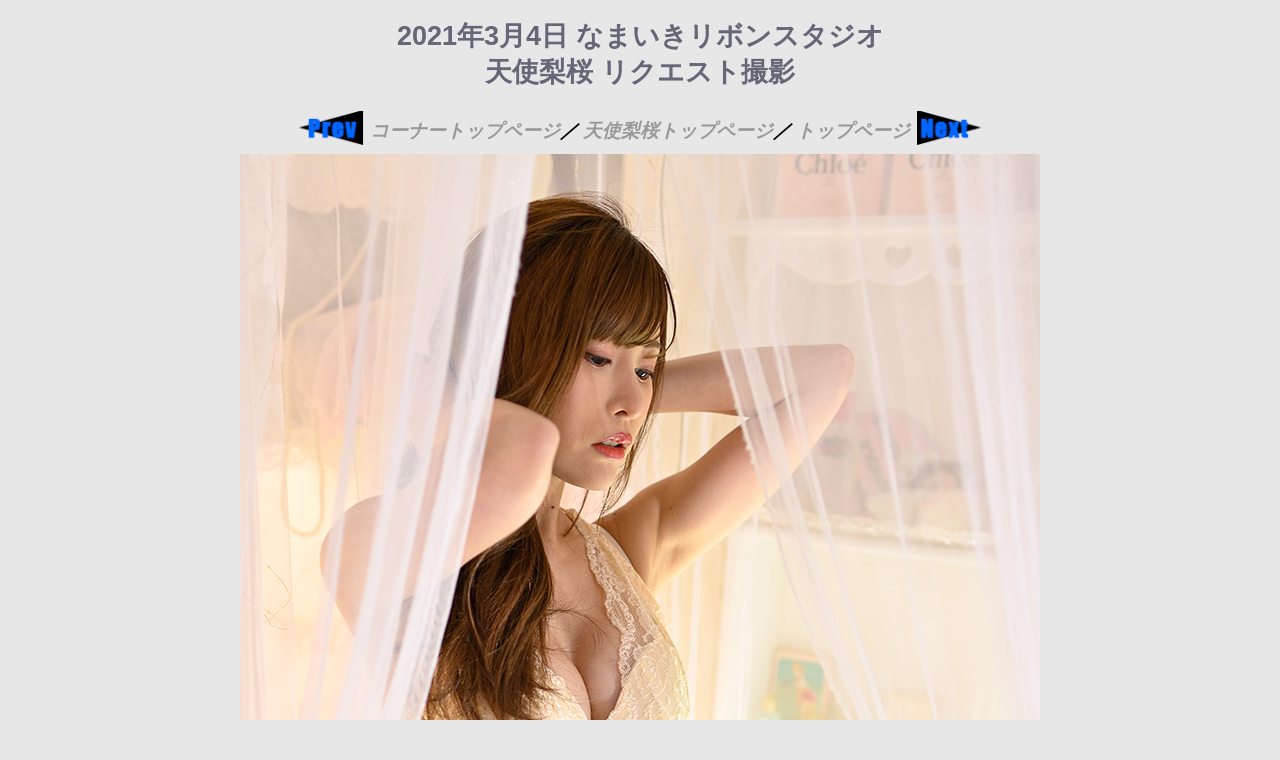

--- FILE ---
content_type: text/html
request_url: https://racequeen-photogallery.jp/gallery2_photo/rio_photo/210304rio/_DSC3142.html
body_size: 1569
content:
<!doctype html>
<html lang="ja">
<head>
<!-- Google tag (gtag.js) --> 
<script async src="https://www.googletagmanager.com/gtag/js?id=G-0K54BZPDY1"></script> 
<script>
  window.dataLayer = window.dataLayer || [];
  function gtag(){dataLayer.push(arguments);}
  gtag('js', new Date());

  gtag('config', 'G-0K54BZPDY1');
</script>
<meta http-equiv="Content-Type" content="text/html; charset=utf-8">
<title>2021年3月4日　天使梨桜リクエスト撮影　なまいきリボンスタジオ</title>
<meta name="Description" content="2021年3月4日 人気撮影会モデル「天使梨桜」さんを池尻大橋のなまいきリボンスタジオで撮影した写真集です">
<meta name="viewport" content="width=device-width, initial-scale=0.55">
<link href="../../../css/base_css.css" rel="stylesheet" type="text/css">

</head>
<body>
<!-- Save for Web Slices (_DSC3142.tif) -->

<h1>2021年3月4日 なまいきリボンスタジオ<br>
  天使梨桜 リクエスト撮影</h1>
<table>
  <tr>
    <th><a href="_DSC3127.html"><img src="../../../images/LEFT_tnm.png" width="67" alt=""></a></th>
    <th><a href="../../../gallery2/rio/210304rio.html">コーナートップページ</a>／</th>
    <th><a href="../../../gallery2/riotop.html">天使梨桜トップページ</a>／</th>
    <th><a href="../../../index.html">トップページ</a></th>
    <th><a href="_DSC2884.html"><img src="../../../images/tnm.png" width="67" alt=""></a></th>
  </tr>
</table>
<img src="images/_DSC3142.jpg" width="800" height="1200" alt="天使梨桜リクエスト撮影 ポートレート写真集"> 
<!-- End Save for Web Slices -->

</body>
</html>